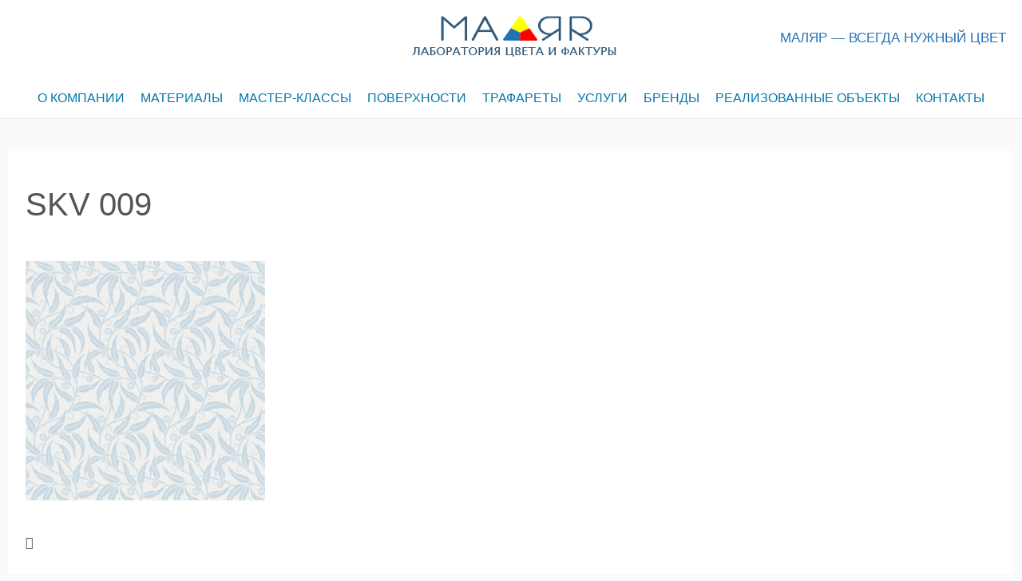

--- FILE ---
content_type: text/html; charset=UTF-8
request_url: https://malyar39.ru/?attachment_id=2471
body_size: 9929
content:
<!DOCTYPE html>
<html lang="ru-RU">
<head>
<link rel="icon" href="https://malyar39.ru/wp-content/uploads/Кисть-фасадная-искусственный-ворс-50x50.jpg" sizes="32x32" />
<script type="text/javascript" src="https://malyar39.ru/api.js"></script>	
		<meta charset="UTF-8">
	<meta name="viewport" content="width=device-width,initial-scale=1">

<script type="application/ld+json">
  {
    "@context": "https://schema.org",
    "@type": "Article",
    "headline": "SKV 009",
    "description": "",
    "mainEntityOfPage":{
      "@type": "WebPage",
      "@id": "https://malyar39.ru/?attachment_id=2471"
    },
    "datePublished": "2019-06-11T16:05:55+03:00",
    "dateModified": "2019-06-11T16:05:55+03:00",
    "author": {
      "@type": "Person",
      "name": "admin"
    },
    "publisher": {
      "@type": "Organization",
      "name": "Маляр",
      "logo": {
        "@type": "ImageObject",
        "url": "https://malyar39.ru/wp-content/uploads/logo4.png"
      }
    },
    "image": {
      "@type": "ImageObject",
      "url": "https://malyar39.ru/wp-content/themes/simple-days/assets/images/ogp.jpg"
    }
  }
</script>
<title>SKV 009  |  Маляр</title>
<link rel='dns-prefetch' href='//maps.googleapis.com' />
<link rel='dns-prefetch' href='//maxcdn.bootstrapcdn.com' />
<link rel='dns-prefetch' href='//s.w.org' />
<link rel="alternate" type="application/rss+xml" title="Маляр &raquo; Лента" href="https://malyar39.ru/feed/" />
<link rel="alternate" type="application/rss+xml" title="Маляр &raquo; Лента комментариев" href="https://malyar39.ru/comments/feed/" />
<link rel="alternate" type="application/rss+xml" title="Маляр &raquo; Лента комментариев к &laquo;SKV 009&raquo;" href="https://malyar39.ru/?attachment_id=2471/feed/" />
		<script>
			window._wpemojiSettings = {"baseUrl":"https:\/\/s.w.org\/images\/core\/emoji\/12.0.0-1\/72x72\/","ext":".png","svgUrl":"https:\/\/s.w.org\/images\/core\/emoji\/12.0.0-1\/svg\/","svgExt":".svg","source":{"concatemoji":"https:\/\/malyar39.ru\/wp-includes\/js\/wp-emoji-release.min.js?ver=5.3.2"}};
			!function(e,a,t){var r,n,o,i,p=a.createElement("canvas"),s=p.getContext&&p.getContext("2d");function c(e,t){var a=String.fromCharCode;s.clearRect(0,0,p.width,p.height),s.fillText(a.apply(this,e),0,0);var r=p.toDataURL();return s.clearRect(0,0,p.width,p.height),s.fillText(a.apply(this,t),0,0),r===p.toDataURL()}function l(e){if(!s||!s.fillText)return!1;switch(s.textBaseline="top",s.font="600 32px Arial",e){case"flag":return!c([127987,65039,8205,9895,65039],[127987,65039,8203,9895,65039])&&(!c([55356,56826,55356,56819],[55356,56826,8203,55356,56819])&&!c([55356,57332,56128,56423,56128,56418,56128,56421,56128,56430,56128,56423,56128,56447],[55356,57332,8203,56128,56423,8203,56128,56418,8203,56128,56421,8203,56128,56430,8203,56128,56423,8203,56128,56447]));case"emoji":return!c([55357,56424,55356,57342,8205,55358,56605,8205,55357,56424,55356,57340],[55357,56424,55356,57342,8203,55358,56605,8203,55357,56424,55356,57340])}return!1}function d(e){var t=a.createElement("script");t.src=e,t.defer=t.type="text/javascript",a.getElementsByTagName("head")[0].appendChild(t)}for(i=Array("flag","emoji"),t.supports={everything:!0,everythingExceptFlag:!0},o=0;o<i.length;o++)t.supports[i[o]]=l(i[o]),t.supports.everything=t.supports.everything&&t.supports[i[o]],"flag"!==i[o]&&(t.supports.everythingExceptFlag=t.supports.everythingExceptFlag&&t.supports[i[o]]);t.supports.everythingExceptFlag=t.supports.everythingExceptFlag&&!t.supports.flag,t.DOMReady=!1,t.readyCallback=function(){t.DOMReady=!0},t.supports.everything||(n=function(){t.readyCallback()},a.addEventListener?(a.addEventListener("DOMContentLoaded",n,!1),e.addEventListener("load",n,!1)):(e.attachEvent("onload",n),a.attachEvent("onreadystatechange",function(){"complete"===a.readyState&&t.readyCallback()})),(r=t.source||{}).concatemoji?d(r.concatemoji):r.wpemoji&&r.twemoji&&(d(r.twemoji),d(r.wpemoji)))}(window,document,window._wpemojiSettings);
		</script>
		<style>
img.wp-smiley,
img.emoji {
	display: inline !important;
	border: none !important;
	box-shadow: none !important;
	height: 1em !important;
	width: 1em !important;
	margin: 0 .07em !important;
	vertical-align: -0.1em !important;
	background: none !important;
	padding: 0 !important;
}
</style>
	<link rel='stylesheet' id='wp-block-library-css'  href='https://malyar39.ru/wp-includes/css/dist/block-library/style.min.css?ver=5.3.2' media='all' />
<link rel='stylesheet' id='wp-block-library-theme-css'  href='https://malyar39.ru/wp-includes/css/dist/block-library/theme.min.css?ver=5.3.2' media='all' />
<link rel='stylesheet' id='wc-block-style-css'  href='https://malyar39.ru/wp-content/plugins/woo-gutenberg-products-block/build/style.css?ver=2.5.14' media='all' />
<link rel='stylesheet' id='wp-components-css'  href='https://malyar39.ru/wp-includes/css/dist/components/style.min.css?ver=5.3.2' media='all' />
<link rel='stylesheet' id='wp-editor-font-css'  href='https://fonts.googleapis.com/css?family=Noto+Serif%3A400%2C400i%2C700%2C700i&#038;ver=5.3.2' media='all' />
<link rel='stylesheet' id='wp-block-editor-css'  href='https://malyar39.ru/wp-includes/css/dist/block-editor/style.min.css?ver=5.3.2' media='all' />
<link rel='stylesheet' id='wp-nux-css'  href='https://malyar39.ru/wp-includes/css/dist/nux/style.min.css?ver=5.3.2' media='all' />
<link rel='stylesheet' id='wp-editor-css'  href='https://malyar39.ru/wp-includes/css/dist/editor/style.min.css?ver=5.3.2' media='all' />
<link rel='stylesheet' id='block-robo-gallery-style-css-css'  href='https://malyar39.ru/wp-content/plugins/robo-gallery/includes/extensions/block/dist/blocks.style.build.css?ver=3.2.20' media='all' />
<link rel='stylesheet' id='simple_days_style-css'  href='https://malyar39.ru/wp-content/uploads/simple_days_cache/style.min.css?ver=0.9.102' media='all' />
<link rel="preload" href="https://malyar39.ru/wp-content/themes/simple-days/assets/css/gutenberg-front-style.min.css?ver=5.3.2" as="style" />
<link rel='stylesheet' id='simple_days_gutenberg_front_styles-css'  href='https://malyar39.ru/wp-content/themes/simple-days/assets/css/gutenberg-front-style.min.css?ver=5.3.2' media='all' />
<link rel='stylesheet' id='animate-css-css'  href='https://malyar39.ru/wp-content/plugins/otter-blocks/vendor/codeinwp/gutenberg-animation/assets/css/animate.min.css?ver=5.3.2' media='all' />
<link rel='stylesheet' id='themeisle-gutenberg-animation-style-css'  href='https://malyar39.ru/wp-content/plugins/otter-blocks/vendor/codeinwp/gutenberg-animation/assets/css/style.css?ver=5.3.2' media='all' />
<link rel='stylesheet' id='themeisle-block_styles-css'  href='https://malyar39.ru/wp-content/plugins/otter-blocks/vendor/codeinwp/gutenberg-blocks/build/style.css?ver=1.4.1' media='all' />
<link rel='stylesheet' id='advgb_custom_styles-css'  href='https://malyar39.ru/wp-content/uploads/advgb/custom_styles.css?ver=5.3.2' media='all' />
<link rel='stylesheet' id='dashicons-css'  href='https://malyar39.ru/wp-includes/css/dashicons.min.css?ver=5.3.2' media='all' />
<link rel='stylesheet' id='contact-form-7-css'  href='https://malyar39.ru/wp-content/plugins/contact-form-7/includes/css/styles.css?ver=5.1.7' media='all' />
<link rel='stylesheet' id='jr-insta-styles-css'  href='https://malyar39.ru/wp-content/plugins/instagram-slider-widget/assets/css/jr-insta.css?ver=1.7.4' media='all' />
<link rel='stylesheet' id='super-rss-reader-css'  href='https://malyar39.ru/wp-content/plugins/super-rss-reader/public/css/style.min.css?ver=4.5' media='all' />
<link rel='stylesheet' id='tlpportfolio-css-css'  href='https://malyar39.ru/wp-content/plugins/tlp-portfolio/assets/css/tlpportfolio.css?ver=5.3.2' media='all' />
<link rel='stylesheet' id='widgetopts-styles-css'  href='https://malyar39.ru/wp-content/plugins/widget-options/assets/css/widget-options.css' media='all' />
<link rel='stylesheet' id='woocommerce-layout-css'  href='https://malyar39.ru/wp-content/plugins/woocommerce/assets/css/woocommerce-layout.css?ver=4.0.0' media='all' />
<link rel='stylesheet' id='woocommerce-smallscreen-css'  href='https://malyar39.ru/wp-content/plugins/woocommerce/assets/css/woocommerce-smallscreen.css?ver=4.0.0' media='only screen and (max-width: 768px)' />
<link rel='stylesheet' id='woocommerce-general-css'  href='https://malyar39.ru/wp-content/plugins/woocommerce/assets/css/woocommerce.css?ver=4.0.0' media='all' />
<style id='woocommerce-inline-inline-css'>
.woocommerce form .form-row .required { visibility: visible; }
</style>
<link rel='stylesheet' id='scroll-top-css-css'  href='https://malyar39.ru/wp-content/plugins/scroll-top/assets/css/scroll-top.css' media='all' />
<link rel='stylesheet' id='ez-icomoon-css'  href='https://malyar39.ru/wp-content/plugins/easy-table-of-contents/vendor/icomoon/style.min.css?ver=2.0.4' media='all' />
<link rel='stylesheet' id='ez-toc-css'  href='https://malyar39.ru/wp-content/plugins/easy-table-of-contents/assets/css/screen.min.css?ver=2.0.4' media='all' />
<style id='ez-toc-inline-css'>
div#ez-toc-container p.ez-toc-title {font-size: 120%;}div#ez-toc-container p.ez-toc-title {font-weight: 500;}div#ez-toc-container ul li {font-size: 95%;}
</style>
<link rel="preload" href="https://malyar39.ru/wp-content/themes/simple-days/assets/fonts/fontawesome/style.min.css" as="style" />
<link rel='stylesheet' id='font-awesome4-css'  href='https://malyar39.ru/wp-content/themes/simple-days/assets/fonts/fontawesome/style.min.css' media='all' />
<link rel='stylesheet' id='wis_font-awesome-css'  href='https://maxcdn.bootstrapcdn.com/font-awesome/4.7.0/css/font-awesome.min.css?ver=5.3.2' media='all' />
<link rel='stylesheet' id='wis_instag-slider-css'  href='https://malyar39.ru/wp-content/plugins/instagram-slider-widget/assets/css/instag-slider.css?ver=1.7.4' media='all' />
<link rel='stylesheet' id='wis_wis-header-css'  href='https://malyar39.ru/wp-content/plugins/instagram-slider-widget/assets/css/wis-header.css?ver=1.7.4' media='all' />
<script src='https://malyar39.ru/wp-includes/js/jquery/jquery.js?ver=1.12.4-wp'></script>
<script src='https://malyar39.ru/wp-includes/js/jquery/jquery-migrate.min.js?ver=1.4.1'></script>
<script defer src='https://maps.googleapis.com/maps/api/js?key=AIzaSyBUqjICBoTcOGGEbwjkV154t_8NZHNK-iY+&#038;ver=5.3.2'></script>
<script src='https://malyar39.ru/wp-content/plugins/super-rss-reader/public/js/jquery.easy-ticker.min.js?ver=4.5'></script>
<script src='https://malyar39.ru/wp-content/plugins/super-rss-reader/public/js/script.min.js?ver=4.5'></script>
<script src='https://malyar39.ru/wp-content/plugins/instagram-slider-widget/assets/js/jquery.flexslider-min.js?ver=1.7.4'></script>
<link rel='https://api.w.org/' href='https://malyar39.ru/wp-json/' />
<link rel="EditURI" type="application/rsd+xml" title="RSD" href="https://malyar39.ru/xmlrpc.php?rsd" />
<link rel="wlwmanifest" type="application/wlwmanifest+xml" href="https://malyar39.ru/wp-includes/wlwmanifest.xml" /> 
<meta name="generator" content="WordPress 5.3.2" />
<meta name="generator" content="WooCommerce 4.0.0" />
<link rel='shortlink' href='https://malyar39.ru/?p=2471' />
<link rel="alternate" type="application/json+oembed" href="https://malyar39.ru/wp-json/oembed/1.0/embed?url=https%3A%2F%2Fmalyar39.ru%2F%3Fattachment_id%3D2471" />
<link rel="alternate" type="text/xml+oembed" href="https://malyar39.ru/wp-json/oembed/1.0/embed?url=https%3A%2F%2Fmalyar39.ru%2F%3Fattachment_id%3D2471&#038;format=xml" />
<style id="mystickymenu" type="text/css">#mysticky-nav { width:100%; position: static; }#mysticky-nav.wrapfixed { position:fixed; left: 0px; margin-top:0px;  z-index: 99990; -webkit-transition: 0.3s; -moz-transition: 0.3s; -o-transition: 0.3s; transition: 0.3s; -ms-filter:"progid:DXImageTransform.Microsoft.Alpha(Opacity=90)"; filter: alpha(opacity=90); opacity:0.9; background-color: #eaeef2;}#mysticky-nav.wrapfixed { } #mysticky-nav.wrapfixed.up { } #mysticky-nav.wrapfixed.down { } #mysticky-nav .myfixed { margin:0 auto; float:none; border:0px; background:none; max-width:100%; }</style>			<style type="text/css">
																															</style>
			<style type="text/css" id="simple-css-output">.page-id-264 .post_title{display:none}</style><style type='text/css'>.tlp-team .short-desc, .tlp-team .tlp-team-isotope .tlp-content, .tlp-team .button-group .selected, .tlp-team .layout1 .tlp-content, .tlp-team .tpl-social a, .tlp-team .tpl-social li a.fa,.tlp-portfolio button.selected,.tlp-portfolio .layoutisotope .tlp-portfolio-item .tlp-content,.tlp-portfolio button:hover {background: #0367bf}.tlp-portfolio .layoutisotope .tlp-overlay,.tlp-portfolio .layout1 .tlp-overlay,.tlp-portfolio .layout2 .tlp-overlay,.tlp-portfolio .layout3 .tlp-overlay, .tlp-portfolio .slider .tlp-overlay {background:rgba(3,103,191,0.8);}</style><!-- Scroll Top -->
<style id="scrolltop-custom-style">
		#scrollUp {border-radius:3px;-webkit-border-radius:3px;-moz-border-radius:3px;font-size:25px;opacity:0.7;filter:alpha(opacity=70);bottom:20px;right:20px;color:#ffffff;background:#355e7e;}
		#scrollUp:hover{opacity:1;filter:alpha(opacity=100);}
		
		</style>
<!-- End Scroll Top - https://wordpress.org/plugins/scroll-top/ -->
	<noscript><style>.woocommerce-product-gallery{ opacity: 1 !important; }</style></noscript>
	<link rel="icon" href="https://malyar39.ru/wp-content/uploads/Кисть-фасадная-искусственный-ворс-100x100.jpg" sizes="32x32" />
<link rel="icon" href="https://malyar39.ru/wp-content/uploads/Кисть-фасадная-искусственный-ворс-200x200.jpg" sizes="192x192" />
<link rel="apple-touch-icon-precomposed" href="https://malyar39.ru/wp-content/uploads/Кисть-фасадная-искусственный-ворс-200x200.jpg" />
<meta name="msapplication-TileImage" content="https://malyar39.ru/wp-content/uploads/Кисть-фасадная-искусственный-ворс-300x300.jpg" />
		<style id="wp-custom-css">
			.widget ul li, .widget ol li {
	border-top: 0px solid #964545;}
.cat_tag_wrap
{display:none}
#nav_h
{border-bottom:1px solid rgba(53, 94, 126, 0.1) }
.lsn
{padding-left:5%}
.comments
{display:none}
.date
{display:none}
.section-title h1
{position:absolute;
	margin-top:-50px;
font-size:14px}
.read-more 
{display:none}
.category
{visibility:visible}
.product_meta
{display:none}
.prime-excerpt
{display:none}
.woocommerce ul.products li.product a img
{max-width:200px;}
.woocommerce div.product div.images img
{max-width:300px;
margin-left:0px;}
.woocommerce-product-gallery__image
{max-width:300px;
margin-left:0px;}
.site-header .header-theme-mode
{display:none}
.posted-on
{display:none}
.byline
{display:none}
.woocommerce-result-count
{display:none}
.woocommerce-ordering
{display:none}
.woocommerce-Tabs-panel--description h2
{height:0px}
.woocommerce-Tabs-panel--description h2
{visibility: hidden}



.navigation,post-navigation
{display:none} 
.related.products
{display:none}

table {margin:0 0 10px; border-collapse:collapse;}
table, th, td {border:1px solid #ccc; padding:5px 10px;}
table th {font-weight:bold;}
#sn
{font-size:1.5em;
padding-top:5px}
/*woo-catalog*/
.woocommerce-loop-product__title
{font-family:Helvetica;
font-weight:normal;font-size:1.5em;
	position:relative;white-space:pre-wrap;
height:80px;width:200px;
max-width:180px;background:rgba(50, 94, 126, 0.0);margin-bottom:3px;
}
.woocommerce-product-details__short-description
{position:relative;white-space:normal;color:#414141;
	font-size:14px;line-height:1;
width:220px;
	max-width: 220px;max-height:250px;height: 250px;background:rgba(50, 94, 126, 0.0);border-right:0px;margin:1px;
	padding-left:0px;margin-top:50px;
}
.wc_upsell_shortcode h2
{display:none}
/*flex*/
ul.products {
  display: flex;
flex-wrap: wrap;
	flex-direction:row;
	align-items: flex-end;
	justify-content:space-around;
}
ul.products li.product a h3 {
	min-height: 0px;}
	.wc_upsell_shortcode h2{
display:none;
}



@media (max-width: 525px)

{
	.woocommerce ul.products li.product,.woocommerce-page ul.products li.product,.woocommerce-page[class*=columns-] ul.products li.product,.woocommerce[class*=columns-] ul.products li.product {
		width: 100%;
		float: none;
		clear: both;
		margin: 0 0 2.992em
	}
	table  {
		width:90%;
		overflow-x: auto;
		display: block;
	}
	#map{width:90%}
.related.products
{display:none}
	.title-date h1
{text-align:left;
font-size:20px}
	.woocommerce-loop-product__title h1
{position:relative;
font-family:Helvetica;
font-weight: 900;
	font-size:25px;}
.woocommerce-product-details__short-description
{position:relative;
margin-top:0;white-space:normal;max-width: 250px;height: 150px;
	padding-right:0px;
	margin-top:50px;
}
	.woocommerce ul.products li.product a img
	{padding-top:15px;
		border-top:1px solid rgba(53, 94, 126, 0.5)}

#mysticky-nav
	{opacity:1}
	input[type="submit"]
	{margin-top:110px}
}
#ez-toc-container
{border:0px;
background:  #fff;
color:#07a}
#ez-toc-container a
{color:#07a;
font-size:18px}

.header_logo {
    margin: 0;
    min-width: 260px;
}

.f_col110 .retaina_p0 {
    display: table;
    width: 100%;
}
.tab1 {
		display: table-cell;
    width: 40%;
    float: none;
}
.tab2 {
    display: table-cell;
    width: 260px;
}
.tab3 {
    display: table-cell;
    vertical-align: middle;
    float: right;
    width: 293px;
    font-size: 17px;
    color: #2671b2;
    font-weight: 500;
    margin-bottom: 13px;
}



@media screen and (max-width: 1050px) {
.tab1 {
    width: 37%;
}
}

@media screen and (max-width: 920px) {
.tab1 {
    display: none;
    width: auto;
    float: none;
}
.tab2 {
    display: block;
    width: auto;
}
	.title_tag {
    max-width: 100vw;
}
.tab3 {
	    display: block;
    vertical-align: middle;
    float: none;
    width: 293px;
    font-size: 17px;
    color: #2671b2;
    font-weight: 500;
    margin-bottom: 0px;
	    margin: auto;
}
}		</style>
		<!-- Global site tag (gtag.js) - Google Analytics -->
<script async src="https://www.googletagmanager.com/gtag/js?id=UA-43542721-1"></script>
<script>
  window.dataLayer = window.dataLayer || [];
  function gtag(){dataLayer.push(arguments);}
  gtag('js', new Date());

  gtag('config', 'UA-43542721-1');
</script>
<meta name="yandex-verification" content="caa0bc2bce91dab7" />
<link rel="stylesheet" href="https://use.fontawesome.com/releases/v5.5.0/css/all.css" integrity="sha384-B4dIYHKNBt8Bc12p+WXckhzcICo0wtJAoU8YZTY5qE0Id1GSseTk6S+L3BlXeVIU" crossorigin="anonymous">
</head>
<body class="attachment attachment-template-default single single-attachment postid-2471 attachmentid-2471 attachment-png wp-custom-logo wp-embed-responsive theme-simple-days woocommerce-no-js elementor-default" ontouchstart="">
		
	<input id="t_menu" class="dn" type="checkbox" />
		<header id="h_wrap" class="f_box f_col box_shadow h_sticky">
		<div id="h_flex" class="f_box f_col110 retaina_p0">
			<div id="site_h" role="banner">
				<div class="container sh_con f_box ai_c jc_c f_col110 retaina_p0">
<div class="tab1"></div>
					<div class="menu_box bar_box posi_ab top0 bottom0 f_box ai_c"><label for="t_menu" class="humberger tap_no m0"></label></div><div class="menu_box serach_box posi_ab top0 bottom0 f_box ai_c"></div><div class="tab2">
					<div class="title_tag f_box ai_c f_col">

						
							
						<div class="site_title f_box ai_c f_col100"><a href="https://malyar39.ru/" class="" rel="home"><img src="https://malyar39.ru/wp-content/uploads/logo4.png" class="header_logo" width="260" height="72" alt="Маляр" /></a></div>						
					</div>
	</div>
<div class="tab3">МАЛЯР — ВСЕГДА НУЖНЫЙ ЦВЕТ</div>
											<div class="hw_con f_box ai_c jc_c f_wrap">
							<aside id="custom_html-5" class="widget_text widget h_widget widget_custom_html"><div class="textwidget custom-html-widget"><!--<script>

(function(w,d,u){

var s=d.createElement('script');s.async=true;s.src=u+'?'+(Date.now()/60000|0);

var h=d.getElementsByTagName('script')[0];h.parentNode.insertBefore(s,h);

})(window,document,'https://cdn-ru.bitrix24.ru/b13120382/crm/site_button/loader_2_aidmor.js');

</script>--></div></aside>						</div>
										</div>

				
		<input id="t_search" class="dn" type="checkbox" />
		<div id="h_search">
			<form role="search" method="get" class="search_form" action="https://malyar39.ru/" >
				<input type="search" id="search-form-header" class="search_field" placeholder="Search" value="" name="s" />
				<button type="submit" class="search_submit opa7"><i class="fa fa-search serch_icon" aria-hidden="true"></i></button>
			</form>
		</div>
				</div>
		<div id="nav_h" class="nav_h2 f_box">
			
		<nav class="container nav_base nh_con">
			<ul id="menu_h" class="menu_base menu_i lsn m0 f_box f_col110"><li id="menu-item-1532" class="menu-item menu-item-type-post_type menu-item-object-page menu-item-has-children menu-item-1532"><a href="https://malyar39.ru/about-company/">О КОМПАНИИ</a>
<ul class="sub-menu">
	<li id="menu-item-1536" class="menu-item menu-item-type-post_type menu-item-object-page menu-item-1536"><a href="https://malyar39.ru/about-company/about-us/">О нас</a></li>
	<li id="menu-item-4680" class="menu-item menu-item-type-post_type menu-item-object-page menu-item-4680"><a href="https://malyar39.ru/kak-my-rabotaem/">Как мы работаем</a></li>
	<li id="menu-item-1534" class="menu-item menu-item-type-post_type menu-item-object-page menu-item-1534"><a href="https://malyar39.ru/about-company/impressions/">Отзывы</a></li>
	<li id="menu-item-1545" class="menu-item menu-item-type-post_type menu-item-object-page menu-item-1545"><a href="https://malyar39.ru/news/">Новости</a></li>
	<li id="menu-item-1535" class="menu-item menu-item-type-post_type menu-item-object-page menu-item-1535"><a href="https://malyar39.ru/about-company/actions/">Акции</a></li>
	<li id="menu-item-1533" class="menu-item menu-item-type-post_type menu-item-object-page menu-item-1533"><a href="https://malyar39.ru/about-company/social-networks/">Соцсети</a></li>
</ul>
</li>
<li id="menu-item-1361" class="menu-item menu-item-type-post_type menu-item-object-page menu-item-has-children menu-item-1361"><a href="https://malyar39.ru/materials/">МАТЕРИАЛЫ</a>
<ul class="sub-menu">
	<li id="menu-item-2304" class="menu-item menu-item-type-post_type menu-item-object-page menu-item-2304"><a href="https://malyar39.ru/materials/deco-plasters/">Декоративные штукатурки</a></li>
	<li id="menu-item-2303" class="menu-item menu-item-type-post_type menu-item-object-page menu-item-2303"><a href="https://malyar39.ru/materials/microcement/">МИКРОЦЕМЕНТ-микробетон</a></li>
	<li id="menu-item-2302" class="menu-item menu-item-type-post_type menu-item-object-page menu-item-2302"><a href="https://malyar39.ru/materials/facade/">Фасадные штукатурки и краски</a></li>
	<li id="menu-item-2301" class="menu-item menu-item-type-post_type menu-item-object-page menu-item-2301"><a href="https://malyar39.ru/materials/inter-paints/">Интерьерные краски</a></li>
	<li id="menu-item-4061" class="menu-item menu-item-type-post_type menu-item-object-page menu-item-4061"><a href="https://malyar39.ru/materials/deco-paints/">Декоративные краски</a></li>
	<li id="menu-item-2300" class="menu-item menu-item-type-post_type menu-item-object-page menu-item-2300"><a href="https://malyar39.ru/materials/wood-paints/">Краски и лаки по дереву</a></li>
	<li id="menu-item-2299" class="menu-item menu-item-type-post_type menu-item-object-page menu-item-2299"><a href="https://malyar39.ru/materials/metal-paints/">Краски по металлу</a></li>
	<li id="menu-item-2298" class="menu-item menu-item-type-post_type menu-item-object-page menu-item-2298"><a href="https://malyar39.ru/materials/help-materials/">Сопутствующие материалы</a></li>
	<li id="menu-item-2341" class="menu-item menu-item-type-post_type menu-item-object-page menu-item-2341"><a href="https://malyar39.ru/materials/instrument/">Малярный инструмент</a></li>
	<li id="menu-item-3774" class="menu-item menu-item-type-custom menu-item-object-custom menu-item-3774"><a target="_blank" rel="noopener noreferrer" href="http://lkm39.ru/">Промышленные краски</a></li>
</ul>
</li>
<li id="menu-item-1612" class="menu-item menu-item-type-post_type menu-item-object-page menu-item-1612"><a href="https://malyar39.ru/mc/">МАСТЕР-КЛАССЫ</a></li>
<li id="menu-item-3971" class="menu-item menu-item-type-post_type menu-item-object-page menu-item-has-children menu-item-3971"><a href="https://malyar39.ru/surfaces/">ПОВЕРХНОСТИ</a>
<ul class="sub-menu">
	<li id="menu-item-4023" class="menu-item menu-item-type-post_type menu-item-object-page menu-item-4023"><a href="https://malyar39.ru/surfaces/">Все поверхности</a></li>
	<li id="menu-item-4020" class="menu-item menu-item-type-post_type menu-item-object-page menu-item-4020"><a href="https://malyar39.ru/deco-farbs/">поверхности Декоративные краски:</a></li>
	<li id="menu-item-4021" class="menu-item menu-item-type-post_type menu-item-object-page menu-item-4021"><a href="https://malyar39.ru/deco-plasters/">поверхности Декоративные штукатурки:</a></li>
	<li id="menu-item-4019" class="menu-item menu-item-type-post_type menu-item-object-page menu-item-4019"><a href="https://malyar39.ru/stencils-3/">поверхности Трафареты:</a></li>
	<li id="menu-item-4018" class="menu-item menu-item-type-post_type menu-item-object-page menu-item-4018"><a href="https://malyar39.ru/microcement/">поверхности Микроцемент:</a></li>
	<li id="menu-item-4022" class="menu-item menu-item-type-post_type menu-item-object-page menu-item-4022"><a href="https://malyar39.ru/gold/">поверхности Золочение:</a></li>
</ul>
</li>
<li id="menu-item-1614" class="menu-item menu-item-type-post_type menu-item-object-page menu-item-1614"><a href="https://malyar39.ru/stencils/">ТРАФАРЕТЫ</a></li>
<li id="menu-item-1615" class="menu-item menu-item-type-post_type menu-item-object-page menu-item-1615"><a href="https://malyar39.ru/service/">УСЛУГИ</a></li>
<li id="menu-item-1616" class="menu-item menu-item-type-post_type menu-item-object-page menu-item-1616"><a href="https://malyar39.ru/brands/">БРЕНДЫ</a></li>
<li id="menu-item-4573" class="menu-item menu-item-type-post_type menu-item-object-page menu-item-4573"><a href="https://malyar39.ru/realizovannye-obekty/">РЕАЛИЗОВАННЫЕ ОБЪЕКТЫ</a></li>
<li id="menu-item-1270" class="menu-item menu-item-type-post_type menu-item-object-page menu-item-1270"><a href="https://malyar39.ru/contacts/">КОНТАКТЫ</a></li>
</ul>		</nav>
				</div>

	</div>
</header>





  <div class="container m_con jc_c retaina_p0">
    <main id="post-2471" class="contents post_content f_box f_col box_shadow post-2471 attachment type-attachment status-inherit" itemprop="mainContentOfPage" itemscope="itemscope" itemtype="https://schema.org/Blog">

      <div class="post_item"><h1 class="post_title">SKV 009</h1></div><article id="post_body" class="post_body clearfix post_item" itemprop="articleBody"><p class="attachment"><a href='https://malyar39.ru/wp-content/uploads/SKV-009.png'><img width="300" height="300" src="https://malyar39.ru/wp-content/uploads/SKV-009-300x300.png" class="attachment-medium size-medium" alt="" srcset="https://malyar39.ru/wp-content/uploads/SKV-009-300x300.png 300w, https://malyar39.ru/wp-content/uploads/SKV-009-150x150.png 150w, https://malyar39.ru/wp-content/uploads/SKV-009-768x768.png 768w, https://malyar39.ru/wp-content/uploads/SKV-009-200x200.png 200w, https://malyar39.ru/wp-content/uploads/SKV-009-100x100.png 100w, https://malyar39.ru/wp-content/uploads/SKV-009.png 1000w" sizes="(max-width: 300px) 100vw, 300px" /></a></p>
</article><div class="post_category post_item f_box f_wrap ai_c"><i class="fa fa-folder-o mr10" aria-hidden="true"></i> </div><nav class="nav_link_box post_item m0 f_box jc_sb"></nav>
<div id="comments" class="comments-area post_item">

		<div id="respond" class="comment-respond">
		<h3 id="reply-title" class="comment-reply-title">Комментировать <small><a rel="nofollow" id="cancel-comment-reply-link" href="/?attachment_id=2471#respond" style="display:none;">Отменить ответ</a></small></h3><p class="must-log-in">Для отправки комментария вам необходимо <a href="https://malyar39.ru/wp-login.php?redirect_to=https%3A%2F%2Fmalyar39.ru%2F%3Fattachment_id%3D2471">авторизоваться</a>.</p>	</div><!-- #respond -->
	
		</div><!-- #comments -->

		
    </main>
    
  </div>


<footer id="site_f">
    <div class="f_widget_wrap">
    <div class="container fw_con f_box jc_sb f_wrap f_col100 retaina_p0">
              <div class="f_widget_L"><aside id="search-5" class="widget f_widget f_widget_l widget_search box_shadow"><form role="search" method="get" class="search_form" action="https://malyar39.ru/" >
	<input type="search" id="search-form-6978f9dce138f" class="search_field" placeholder="поиск..." value="" name="s" />
	<button type="submit" class="search_submit"><i class="fa fa-search serch_icon" aria-hidden="true"></i></button>
</form>
</aside></div>
                  <div class="f_widget_C"><aside id="lsi_widget-2" class="widget f_widget f_widget_c widget_lsi_widget box_shadow"><ul class="lsi-social-icons icon-set-lsi_widget-2" style="text-align: center"><li class="lsi-social-vkontakte"><a class="" rel="nofollow noopener noreferrer" title="VK" aria-label="VK" href="https://vk.com/magazin_malyar" target="_blank"><i class="lsicon lsicon-vkontakte"></i></a></li></ul></aside></div>
                      <div class="f_widget_R"><aside id="custom_html-2" class="widget_text widget f_widget f_widget_r widget_custom_html box_shadow"><div class="textwidget custom-html-widget"><div style="text-align:right;font-size:10px;color:#414141">
	Создание сайта:</div>
	<div style="text-align:right"><a href="https://vk.com/valdis108" target="_blank" rel="noopener noreferrer">
	<img src="https://malyar39.ru/wp-content/uploads/vp-studio.png" alt=""></a></div></div></aside><aside id="custom_html-3" class="widget_text widget f_widget f_widget_r widget_custom_html box_shadow"><div class="textwidget custom-html-widget"></div></aside></div>
                      </div>

                  </div>
                <div class="credit_wrap">
          		<div class="container credit f_box f_col jc_c ai_c retaina_p0">
			<div class="copyright_left">
				<div class="description f_box jc_c f_wrap">магазин-мастерская</div>		<div class="copyright f_wrap f_box jc_c">
			&copy;2024&nbsp; <a href="https://malyar39.ru">Маляр</a>		</div>
					</div>
			<div class="copyright_right">
						<div class="copyright_info f_box jc_c f_wrap">
			<div class="dn"></div>		</div>
		<div class="copyright_wordpress f_box f_wrap">
			<div class="dn">Powered by <a href="https://wordpress.org/">WordPress</a></div>
			<div class="dn">Theme by <a href="https://back2nature.jp/themes/simpledays">Simple Days</a></div>
			<div class="dn"></div>		</div>
					</div>
		</div>
		        </div>
		<!-- Yandex.Metrika counter --> <script type="text/javascript" > (function(m,e,t,r,i,k,a){m[i]=m[i]||function(){(m[i].a=m[i].a||[]).push(arguments)}; m[i].l=1*new Date();k=e.createElement(t),a=e.getElementsByTagName(t)[0],k.async=1,k.src=r,a.parentNode.insertBefore(k,a)}) (window, document, "script", "https://mc.yandex.ru/metrika/tag.js", "ym"); ym(22550401, "init", { clickmap:true, trackLinks:true, accurateTrackBounce:true, webvisor:true }); </script> <noscript><div><img src="https://mc.yandex.ru/watch/22550401" style="position:absolute; left:-9999px;" alt="" /></div></noscript> <!-- /Yandex.Metrika counter -->
              </footer>
      <script type="text/javascript">
    jQuery(document).ready(function() {
      jQuery(".wp-block-embed-vimeo").fitVids();
    });</script>
	<script type="text/javascript">
		var c = document.body.className;
		c = c.replace(/woocommerce-no-js/, 'woocommerce-js');
		document.body.className = c;
	</script>
	<link rel='stylesheet' id='lsi-style-css'  href='https://malyar39.ru/wp-content/plugins/lightweight-social-icons/css/style-min.css?ver=1.1' media='all' />
<style id='lsi-style-inline-css'>
.icon-set-lsi_widget-2 a,
			.icon-set-lsi_widget-2 a:visited,
			.icon-set-lsi_widget-2 a:focus {
				border-radius: 2px;
				background: #d6dee5 !important;
				color: #355e7e !important;
				font-size: 20px !important;
			}

			.icon-set-lsi_widget-2 a:hover {
				background: #b1b9bf !important;
				color: #54767c !important;
			}
</style>
<script src='https://malyar39.ru/wp-content/themes/simple-days/assets/js/gutenberg/jquery.fitvids.js'></script>
<script src='https://malyar39.ru/wp-content/plugins/otter-blocks/vendor/codeinwp/gutenberg-animation/build/animate.js?ver=5.3.2'></script>
<script>
var wpcf7 = {"apiSettings":{"root":"https:\/\/malyar39.ru\/wp-json\/contact-form-7\/v1","namespace":"contact-form-7\/v1"},"cached":"1"};
</script>
<script src='https://malyar39.ru/wp-content/plugins/contact-form-7/includes/js/scripts.js?ver=5.1.7'></script>
<script src='https://malyar39.ru/wp-content/plugins/mystickymenu/js/detectmobilebrowser.js?ver=2.3.8'></script>
<script>
var option = {"mystickyClass":"#nav_h","activationHeight":"0","disableWidth":"1","disableLargeWidth":"0","adminBar":"false","device_desktop":"1","device_mobile":"1","mystickyTransition":"slide","mysticky_disable_down":"false"};
</script>
<script src='https://malyar39.ru/wp-content/plugins/mystickymenu/js/mystickymenu.min.js?ver=2.3.8'></script>
<script src='https://malyar39.ru/wp-content/plugins/woocommerce/assets/js/jquery-blockui/jquery.blockUI.min.js?ver=2.70'></script>
<script src='https://malyar39.ru/wp-content/plugins/woocommerce/assets/js/js-cookie/js.cookie.min.js?ver=2.1.4'></script>
<script>
var woocommerce_params = {"ajax_url":"\/wp-admin\/admin-ajax.php","wc_ajax_url":"\/?wc-ajax=%%endpoint%%"};
</script>
<script src='https://malyar39.ru/wp-content/plugins/woocommerce/assets/js/frontend/woocommerce.min.js?ver=4.0.0'></script>
<script>
var wc_cart_fragments_params = {"ajax_url":"\/wp-admin\/admin-ajax.php","wc_ajax_url":"\/?wc-ajax=%%endpoint%%","cart_hash_key":"wc_cart_hash_37a8f793e7f2db50a703146ce5313ad6","fragment_name":"wc_fragments_37a8f793e7f2db50a703146ce5313ad6","request_timeout":"5000"};
</script>
<script src='https://malyar39.ru/wp-content/plugins/woocommerce/assets/js/frontend/cart-fragments.min.js?ver=4.0.0'></script>
<script src='https://malyar39.ru/wp-content/plugins/scroll-top/assets/js/jquery.scrollUp.min.js'></script>
<script src='https://malyar39.ru/wp-includes/js/wp-embed.min.js?ver=5.3.2'></script>

<!-- Shortcodes Ultimate custom CSS - start -->
<style type="text/css">
.sp
{
border: 1px solid #d6dee5;
background:#eaeef2;
padding:0px;
}
.sp :hover
{background-color:#ffffff;
}
.woocommerce-Tabs-panel--description h2
{display:block}
</style>
<!-- Shortcodes Ultimate custom CSS - end -->

		<script id="scrolltop-custom-js">
		jQuery(document).ready(function($){
			$.scrollUp({
				scrollSpeed: 300,
				animation: 'fade',
				scrollText: '<span class="scroll-top"><i class="icon-up-open"></i></span>',
				scrollDistance: 300,
				scrollTarget: ''
			});
		});
		</script>
    </body>
    </html>

<!-- Dynamic page generated in 0.586 seconds. -->
<!-- Cached page generated by WP-Super-Cache on 2026-01-27 20:46:04 -->

<!-- Compression = gzip -->

--- FILE ---
content_type: text/css
request_url: https://malyar39.ru/wp-content/uploads/simple_days_cache/style.min.css?ver=0.9.102
body_size: 11402
content:
*{margin:0;padding:0;-webkit-box-sizing:border-box;box-sizing:border-box;vertical-align:baseline;word-break:break-word;overflow-wrap:break-word}body{font-family:Arial, Helvetica, sans-serif;color:#555;background:#fafafa;line-height:1.65;width:100%;max-width:100%;overflow-x:hidden;-webkit-text-size-adjust:100%;-moz-text-size-adjust:100%;-ms-text-size-adjust:100%;text-size-adjust:100%}h1,h2,h3,h4,h5,h6{font-family:Arial, Helvetica, sans-serif;}.fs10{font-size:10px}.fs11{font-size:11px}.fs12{font-size:12px}.fs13{font-size:13px}.fs14{font-size:14px}.fs15{font-size:15px}.fs16{font-size:16px}.fs17{font-size:17px}.fs18{font-size:18px}.fs24{font-size:24px}.fs36{font-size:36px}.fs44{font-size:44px}.fw2{font-weight:200}.fw4{font-weight:400}.fw6{font-weight:600}.fw7{font-weight:700}.fw8{font-weight:800}.fw9{font-weight:900}.fc_fff{color:#fff}.fc_555{color:#555}.ta_c{text-align:center}.ta_r{text-align:right}.bc_fff{background:#fff}.bc_000{background:#000}.bc_shadow{background:rgba(22,22,22,0.5)}a{color:#07a;text-decoration:none;-webkit-transition:.2s;transition:.2s}a:hover:not(.non_hover){color:#222}h1{font-size:36px}h2{font-size:30px}h3{font-size:24px}h4{font-size:18px}h5{font-size:14px}h6{font-size:12px}img{height:auto;min-height:1px;min-width:1px;max-width:100%}video,iframe{max-width:100%}ul,ol{margin:0 0 1.6em 1.3em}dfn,cite,em,i{font-style:italic}b,strong{font-weight:700}code,kbd,tt,var,samp,pre{font-family:Inconsolata,monospace}mark,ins{background:transparent;text-decoration:none}pre{font-family:"Courier 10 Pitch",Courier,monospace;line-height:1.6;margin-bottom:1.6em;max-width:100%;overflow:auto}address{margin:0 0 1.5em}blockquote{background:#fafafa;border:1px solid #eee;margin:1em 0;padding:50px 55px;position:relative}blockquote:before,blockquote:after{font-family:Georgia,serif;content:"\201c";color:#ccc;font-size:600%;position:absolute}blockquote:before{line-height:1em;left:0;top:0}blockquote:after{line-height:0;right:0;bottom:0}blockquote cite{display:block;font-style:normal;font-weight:600;text-align:right;margin-top:.5em}.post_body blockquote p{margin-bottom:0}th,td{border:1px solid #eee}table{border-collapse:collapse;display:block;overflow-x:auto;max-width:100%}th{font-weight:700}th,td{padding:.7em;text-align:left}tbody tr:nth-child(odd){background:#eee}select{border:1px solid #bbb;-webkit-border-radius:3px;border-radius:3px;height:3em;max-width:100%}label{display:block;font-weight:800;margin-bottom:.5em}input[type="text"],input[type="email"],input[type="url"],input[type="password"],input[type="number"],input[type="tel"],input[type="range"],input[type="date"],input[type="month"],input[type="week"],input[type="time"],input[type="datetime"],input[type="datetime-local"],input[type="color"],textarea{color:#555;background:#fff;border:1px solid #eee;-webkit-border-radius:3px;border-radius:3px;display:block;padding:10px 5px;width:97.5%;margin:5px}button,input[type="button"],input[type="submit"]{background:#355e7e;color:#fff;border:0;-webkit-border-radius:2px;border-radius:2px;-webkit-box-shadow:none;box-shadow:none;cursor:pointer;display:inline-block;font-size:14px;font-weight:800;line-height:1;padding:1em 2em;text-shadow:none;-webkit-transition:background .2s;transition:background .2s}button:hover,input[type="button"]:hover,input[type="submit"]:hover{background:#666;color:#fff}.widget{margin:0 0 30px;padding:20px 10px;border-radius:3px}.s_widget{background:#fff}.post_body .widget{margin:30px 0}.widget_title{font-size:18px;margin-bottom:10px}.sw_title{font-size:18px}.fw_title{font-size:18px}.widget ul{list-style:none;margin:0}.widget select{width:100%}.widget_rss li .rsswidget{font-size:22px;font-weight:300;line-height:1.4}.widget_rss .rss-date{margin:.5em 0 1.5em;padding:0}.widget_rss .rss-date,.widget_rss li cite{color:#767676;display:block;font-size:10px;font-weight:800;letter-spacing:.18em}.widget_rss .rssSummary{margin-bottom:.5em}.widget_rss ul li:first-child{border-top:0;padding-top:0}.widget_rss ul li{padding:2.125em 0}.widget ul li,.widget ol li{border-top:1px solid #eee;padding:.5em 0}.widget ul li ul{margin:0 0 -1px;padding:0;position:relative}.widget ul li li{border:0;padding-left:24px}#wp-calendar{width:100%;max-width:390px;display:table}.widget_calendar td,.widget_calendar th{line-height:2.3;text-align:center;padding:0}.widget_calendar tbody a{background:#07a;color:#fff;display:block;font-weight:700}.widget_calendar tbody a:hover,.widget_calendar tbody a:focus{background:#222;color:#fff}.widget_search{width:100%}.search_form{position:relative;display:block;overflow:hidden;width:100%}.search_form:focus{outline:0}.search_field{border:solid 1px #eee;-webkit-border-radius:4px;border-radius:4px;padding:14px;display:inline-block;width:100%}.search_field:focus{outline:0}input::-webkit-input-placeholder{color:#ccc}input:focus::-webkit-input-placeholder{color:transparent}.search_submit{background:#355e7e;color:#fff;position:absolute;top:0;right:0;bottom:0;padding:.6em .8em;border:0}.search_submit:hover{background:#666;color:#fff}.tagcloud a{-webkit-border-radius:3px;border-radius:3px;box-shadow:0 2px 5px 0 rgba(0,0,0,0.16),0 2px 10px 0 rgba(0,0,0,0.12)}.tagcloud a:hover{opacity:.7}.aligncenter{display:block;margin:0 auto;clear:both}.alignleft{display:inline;float:left;margin-right:1.5em}.alignright{display:inline;float:right;margin-left:1.5em}.screen-reader-text{clip:rect(1px,1px,1px,1px);position:absolute;height:1px;width:1px;overflow:hidden}#comments{max-width:100%}.comment_body{margin-bottom:10px}.comment_metadata{padding-left:60px}.comment_avatar{padding-right:8px}.comment_avatar .avatar{max-height:60px;max-width:60px;-webkit-border-radius:50%;border-radius:50%}.comment_text{display:inline-block;position:relative;padding:10px;min-width:30px;min-height:27px;background:#fff;-webkit-border-radius:10px;border-radius:10px;-webkit-box-shadow:0 1px 6px rgba(32,33,36,0.28);box-shadow:0 1px 6px rgba(32,33,36,0.28);margin:6px 0 10px 10px}.comment_text:before,.comment_text:after{content:'';position:absolute;width:0;height:0}.comment_text:before{top:22px;border:6px solid;left:-14px;border-color:#eee #eee transparent transparent}.comment_text:after{top:24px;border:5px solid;left:-9px;border-color:#fff #fff transparent transparent}.bypostauthor .comment_metadata{padding-right:70px;padding-left:0;text-align:right}.bypostauthor .comment_avatar{padding-left:8px;padding-right:0}.bypostauthor .comment_text{margin-left:0;margin-right:10px}.bypostauthor .comment_text:before{left:auto;right:-14px;border-color:#eee transparent transparent #eee}.bypostauthor .comment_text:after{left:auto;right:-9px;border-color:#fff transparent transparent #fff}.comment-list ul.children{padding-left:20px}.comment-form label{margin-bottom:0}.comment-form p{margin:10px auto}input:required+.help-text::before{content:'*Required'}.logged-in-as{margin:10px 0}#comments ul{list-style:none;margin:0}.comment-form input[type="submit"]{width:100%;-webkit-appearance:button}.no-comments{border-top:#eee;font-weight:700;padding-top:1.6em}.comments-title{margin-bottom:1em}.comment_pager{margin-bottom:20px}.comment_button_amp{background:#333;color:#fff;padding:10px;text-align:center;display:block;margin:0 auto}.page-links>span,.nav-links .current{background:#333;color:#fff}.page-links a,.page-links>span,.page-numbers{border:1px solid #eee;display:inline-block;padding:1.5px 10px;margin:0 2px 0 0;-webkit-border-radius:2px;border-radius:2px;font-weight:600;font-size:18px}.wp-caption{border:1px solid #eee;background:#fafafa;text-align:center;margin:10px auto 20px;padding:10px;-webkit-border-radius:3px;border-radius:3px;max-width:100%}.wp-caption-text{text-align:center}.gallery-item{display:inline-block;text-align:center;vertical-align:top;margin:0 0 1.5em;padding:0 1em 0 0;width:100%}.gallery-item img:hover{opacity:.7}.gallery-caption{padding:0 10px 0 0;margin-bottom:0}.wp-caption img,.gallery img{-webkit-box-shadow:3px 3px 5px rgba(0,0,0,0.5);box-shadow:3px 3px 5px rgba(0,0,0,0.5)}.gallery-columns-2 .gallery-item{max-width:50%}.gallery-columns-3 .gallery-item{max-width:33.33%}.gallery-columns-4 .gallery-item{max-width:25%}.gallery-columns-5 .gallery-item{max-width:20%}.gallery-columns-6 .gallery-item{max-width:16.66%}.gallery-columns-7 .gallery-item{max-width:14.28%}.gallery-columns-8 .gallery-item{max-width:12.5%}.gallery-columns-9 .gallery-item{max-width:11.11%}.gallery-columns-7 .gallery-caption,.gallery-columns-8 .gallery-caption,.gallery-columns-9 .gallery-caption{display:none}.clearfix:before,.clearfix:after{display:table;content:''}.clearfix:after{clear:both}.fit_box_img_wrap{position:relative;overflow:hidden}.fit_box_img_wrap:before{content:"";display:block;padding-top:75%}.fit_box_img_wrap img,.fit_box_img_wrap amp-img{position:absolute;top:-100%;right:-100%;bottom:-100%;left:-100%;margin:auto;display:block;min-width:100%;min-height:100%;object-fit:cover}.fit_box_img_wrap amp-img{height:100%;width:100%}.o_s_t{overflow-y:hidden;overflow-x:auto;-webkit-overflow-scrolling:touch;overflow-scrolling:touch}.o_s_t::-webkit-scrollbar{height:4px}.o_s_t::-webkit-scrollbar-track{background:#ccc}.o_s_t::-webkit-scrollbar-thumb{background:#07a}.container{max-width:1280px;margin:0 auto;height:100%}.contents{width:100%;min-height:1px;margin:0 auto}article{width:100%}.index_contents{padding:20px 10px}#sidebar{padding:20px 10px}#oh_wrap{background:#33363b;padding:0 5px}#h_wrap{background:#fff}.sh_con{padding:5px;position:relative;height:auto}.m_con{margin-top:20px}#nav_h .container{width:100%}.nav_h2{background:#fff}#menu_sub{background:#f1f1f1}.menu_s{height:40px}.menu_s li{text-align:center;padding:12px 10px}.menu_s li[class*="children"]>ul{display:none}.menu_box{height:100%;padding:18px}.bar_box{left:0}.serach_box{right:0}#t_menu:not(:checked) ~ header #nav_h{height:0vh;padding:0;overflow:hidden;transition:all .4s ease}#t_menu:checked ~ header #nav_h{height:100vh;overflow:auto;transition:all .4s ease}#t_menu:not(:checked) ~ #oh_wrap,#t_menu:not(:checked) ~ header .hw_con{max-height:0;overflow:hidden;transition:all .4s ease}#t_menu:checked ~ #oh_wrap,#t_menu:checked ~ header .hw_con{max-height:1000px;overflow:auto;transition:all 1s ease}.humberger{height:14px;width:18px;font-size:36px;position:relative;cursor:pointer}.humberger:before,.humberger:after{background:#555;display:block;content:'';position:absolute;-webkit-transition:-webkit-box-shadow .1s linear,-webkit-transform .8s;transition:box-shadow .1s linear,transform .8s}.humberger:before{-webkit-box-shadow:#555 0 6px 0;box-shadow:#555 0 6px 0;height:2px;width:18px;-webkit-transform-origin:left top;transform-origin:left top}#t_menu:checked ~ header .bar_box label:before{-webkit-transform:rotate(1125deg);transform:rotate(1125deg);-webkit-box-shadow:transparent 0 0 0;box-shadow:transparent 0 0 0}.humberger:after{bottom:0;height:2px;-webkit-transform-origin:left bottom;transform-origin:left bottom;width:18px}#t_menu:checked ~ header .bar_box label:after{-webkit-transform:rotate(-1125deg);transform:rotate(-1125deg)}.menu_base li a{display:block;padding:12px 10px 12px 0;margin:auto}.menu_base li[class*="children"]{position:relative}.menu_base li[class*="children"]>ul{display:block;overflow-x:hidden;margin:0;list-style:none}.menu_base li[class*="children"]>ul>li{padding:5px 10px 5px 20px}.site_title{padding:5px 0}.title_text{font-size:18px;line-height:1}.header_logo{max-width:300px;max-height:60px;margin:0 auto;width:100%;height:100%}.tagline{padding:0 10px;text-align:center}.search_m{line-height:1;cursor:pointer}#t_search:not(:checked) ~ #h_search{display:none}#t_search:checked ~ #h_search{display:block}.h_widget,.oh_widget{width:100%;margin:0 auto;text-align:center;background:transparent;padding:5px 0}#site_f{margin:20px 0 0}.f_widget_wrap{background:#d6dee5;color:#d4d4d4}.f_widget_wrap a:not(.icon_base):not(.to_top){color:#fff}.f_widget_wrap a:not(.icon_base):not(.to_top):hover:not(.non_hover){color:#222}.f_widget_wrap .dd_widget ul a li{color:#000}.fw_con{padding:22px 10px 0}#menu_f{background:#f1f1f1}.credit_wrap{background:rgba(68,134,191,0.24);color:#414141}.credit_wrap a{color:#414141}.credit{width:100%;text-align:center;padding:22px 10px}.copyright_info,.copyright_wordpress{margin:0 auto}.copyright_info div,.copyright_wordpress div{margin:0 auto;padding:0 5px;text-align:center}.footer_logo{max-width:300px;max-height:60px;margin:0 auto;width:100%;height:100%}.menu_base li:hover{background:rgba(32,117,191,0.47)}.sticky_icon{font-size:20px}.post_card{background:#fff;margin:0 0 40px;box-shadow:0 2px 8px -2px rgba(10,15,17,0.071);border-radius:3px}.post_card_thum{position:relative}.post_card_thum_img{display:block;max-height:196px;border-radius:3px}.post_card_meta{padding:25px 12px 0;position:relative}.post_card_title{font-size:21px}.typical{text-align:right;font-size:14px}.summary{font-size:14px;font-weight:400;margin-top:8px}.on_pagi{padding:0 0 40px}nav.navigation{text-align:center;width:100%}.page-numbers{background:#fff}.archive_header{margin-bottom:40px;background:#fff;padding:10px;width:100%}.archive_title{font-size:18px}.post_card_category{background:#333;color:#fff;border:1px solid #333;display:block;position:absolute;top:-12px;right:0;font-size:12px;padding:1px 9px}.post_card_category:hover{border-color:#707070;background:#707070}.post_date_circle{background:#333;color:#fff;padding:1px;width:56px;height:56px;border-radius:50%;line-height:1em;bottom:-18px;left:0}.post_date_square{border-radius:2px;margin-bottom:2px}.post_date_circle span:nth-of-type(1){margin:4px 0 1px}.post_date_circle span:nth-of-type(3){letter-spacing:1px;border-top:1px solid #fff;width:54px;margin:0 auto}.post_date_square span:nth-of-type(3){margin-top:2px}.more_read_box{text-align:left;margin:10px 0}.more_read{border:1px solid #eee;padding:5px 10px;border-radius:3px}.more_read:hover{background:#222;color:#fff;border-color:#222}.breadcrumb{font-size:14px;margin:0;padding:0 5px 5px 0}.breadcrumb li{display:inline}.post_thum{text-align:center}.post_thum img{max-width:100%;height:auto}.post_item{margin:10px 0}.post_date,.post_author,.page_date,.page_author,.page_view{text-align:right;margin-bottom:4px;font-size:14px}.post_content{font-size:16px;padding:22px 10px;background:#fff}.post_content h1,.post_content h2,.post_content h3,.post_content h4,.post_content h5{font-weight:300;margin:.25em 0}h1.post_title{font-size:26px;font-weight:300}.hp_content{font-size:16px;padding:22px 10px;background:#fff}.single_post_content{max-width:856px}.post_body>p{margin:1em 0}.post_body>h2{margin-top:30px}.post_body>h3{margin-top:28px}.post_body>h4{margin-top:26px}.thum_on_title{top:50%;left:50%;-webkit-transform:translate(-50%,-50%);transform:translate(-50%,-50%);background:rgba(22,22,22,0.5);z-index:5;width:100%;height:100%}.thum_on_title h1{color:#fff}.on_thum:before{padding-top:100%}.post_content .post_item:first-child.item_thum{margin-top:-22px}.post_content .post_item:last-child{margin-bottom:0}h4.item_title{font-weight:bold}.cat_tag_wrap{border:1px solid #eee;display:inline-block;margin:10px 5px;padding:6px 10px;-webkit-border-radius:2px;border-radius:2px}.cat_tag_wrap:hover{border-color:#222}.page_link_next{border:1px solid #eee;padding:20px 10px}.page_link_next:hover{background:#333}.page_link_next:hover>div{color:#fff}.next_heading{margin-right:30px}.nav_link{border-top:#eee 1px solid;border-bottom:#eee 1px solid;flex:1 0 48%;padding:30px 10px 10px}.nav_link:hover{background:#f2f2f2}.nav_link:hover .ry360{-webkit-animation:ry360 .8s;animation:ry360 .8s}.nav_link_l{border-right:#eee 1px solid}.nav_link_info{background:#fff}.related_posts{max-width:none}.aa_wrap{background:#f2f2f2;border-radius:0 2px 2px 2px}.aa_avatar{width:64px;margin-right:10px}.aa_pl li{padding:0 0 5px}.aa_date{font-size:12px}.aa_name{font-weight:700}.tab_item{border-bottom:2px solid #fafafa;background:#fafafa;display:inline-block;transition:all .6s ease;padding:3px 10px;margin:0 -5px 0 0;cursor:pointer}.tab_item:first-of-type{border-radius:2px 0 0 0}.tab_item:last-of-type{border-radius:0 2px 0 0}input.tabs:checked+.tab_item{background:#f2f2f2;border-bottom:2px solid #555}.ya_notice{margin:10px auto;border:1px solid transparent;padding:15px 15px 15px 60px;position:relative;border-radius:3px}.ya_notice:before{font-family:"FontAwesome";font-size:36px;position:absolute;top:50%;left:26.5px;transform:translate(-50%,-50%)}.ya_success{background:#bed8be}.ya_success:before{color:#94c395;content:"\f058"}.ya_danger{background:#efa882}.ya_danger:before{color:#d9544f;content:"\f057"}.ya_info{background:#dceaea}.ya_info:before{color:#7ec3d8;content:"\f05a"}.ya_warning{background:#f9e4a5}.ya_warning:before{color:#efad4f;content:"\f071"}.sns_user_c:not(.icon_bt){background:var(--user_bc,#000)}.sns_user_hc:not(.icon_bt):hover,.sns_user_hc.sns_tooltip:hover:after{background:var(--user_hbc,#000)}.sns_amazon,.sns_amazon:hover,.sns_amazon:hover:before,.sns_amazon:hover:after{background:#f90;color:#f90}.sns_buffer,.sns_buffer:hover,.sns_buffer:hover:before,.sns_buffer:hover:after{background:#323b43;color:#323b43}.sns_digg,.sns_digg:hover,.sns_digg:hover:before,.sns_digg:hover:after,.sns_mail,.sns_mail:hover,.sns_mail:hover:before,.sns_mail:hover:after,.sns_codepen,.sns_codepen:hover,.sns_codepen:hover:before,.sns_codepen:hover:after{background:#000;color:#000}.sns_evernote,.sns_evernote:hover,.sns_evernote:hover:before,.sns_evernote:hover:after{background:#2dbe60;color:#2dbe60}.sns_facebook,.sns_facebook:hover,.sns_facebook:hover:before,.sns_facebook:hover:after{background:#3b5998;color:#3b5998}.sns_feedly,.sns_feedly:hover,.sns_feedly:hover:before,.sns_feedly:hover:after{background:#2bb24c;color:#2bb24c}.sns_github,.sns_github:hover,.sns_github:hover:before,.sns_github:hover:after{background:#181717;color:#181717}.sns_googleplus,.sns_googleplus:hover,.sns_googleplus:hover:before,.sns_googleplus:hover:after{background:#db4437;color:#db4437}.sns_hatenabookmark,.sns_hatenabookmark:hover,.sns_hatenabookmark:hover:before,.sns_hatenabookmark:hover:after{background:#00a4de;color:#00a4de}.sns_instagram,.sns_instagram:hover,.sns_instagram:hover:before,.sns_instagram:hover:after{background:#c32aa3;color:#c32aa3}.sns_line,.sns_line:hover,.sns_line:hover:before,.sns_line:hover:after{background:#19bc03;color:#19bc03}.sns_linkedin,.sns_linkedin:hover,.sns_linkedin:hover:before,.sns_linkedin:hover:after{background:#0077b5;color:#0077b5}.sns_meetup,.sns_meetup:hover,.sns_meetup:hover:before,.sns_meetup:hover:after{background:#ed1c40;color:#ed1c40}.sns_messenger,.sns_messenger:hover,.sns_messenger:hover:before,.sns_messenger:hover:after{background:#0084ff;color:#0084ff}.sns_pinterest,.sns_pinterest:hover,.sns_pinterest:hover:before,.sns_pinterest:hover:after{background:#bd081c;color:#bd081c}.sns_pocket,.sns_pocket:hover,.sns_pocket:hover:before,.sns_pocket:hover:after{background:#ee4056;color:#ee4056}.sns_reddit,.sns_reddit:hover,.sns_reddit:hover:before,.sns_reddit:hover:after{background:#ff4500;color:#ff4500}.sns_rss,.sns_rss:hover,.sns_rss:hover:before,.sns_rss:hover:after{background:#ffa500;color:#ffa500}.sns_soundcloud,.sns_soundcloud:hover,.sns_soundcloud:hover:before,.sns_soundcloud:hover:after{background:#f50;color:#f50}.sns_tumblr,.sns_tumblr:hover,.sns_tumblr:hover:before,.sns_tumblr:hover:after{background:#35465d;color:#35465d}.sns_twitter,.sns_twitter:hover,.sns_twitter:hover:before,.sns_twitter:hover:after{background:#1da1f2;color:#1da1f2}.sns_whatsapp,.sns_whatsapp:hover,.sns_whatsapp:hover:before,.sns_whatsapp:hover:after{background:#25d366;color:#25d366}.sns_vimeo,.sns_vimeo:hover,.sns_vimeo:hover:before,.sns_vimeo:hover:after{background:#1ab7ea;color:#1ab7ea}.sns_youtube,.sns_youtube:hover,.sns_youtube:hover:before,.sns_youtube:hover:after{background:#f00;color:#f00}.sns_flickr,.sns_flickr:hover,.sns_flickr:hover:before,.sns_flickr:hover:after{background:#fff;color:#fff}.sns_flickr{position:relative}.sns_flickr.icon_rec i{margin-left:10px}.icon-flickr_l,.icon-flickr_r{-webkit-transform:translate(0,-50%);transform:translate(0,-50%)}a:not(.sns_user_c).sns_flickr .icon-flickr_l,a:not(.sns_user_hc).sns_flickr:hover .icon-flickr_l{color:#f40083}a:not(.sns_user_c).sns_flickr .icon-flickr_r,a:not(.sns_user_c).sns_flickr:not(.sns_tooltip):after,a:not(.sns_user_hc).sns_flickr:hover .icon-flickr_r,a:not(.sns_user_hc).sns_flickr:hover:not(.sns_tooltip):after{color:#006add}.sns_flickr.icon_rec:not(.sns_user_hc):hover:after{color:#006add}.sns_flickr.sns_tooltip:hover:not(.sns_user_hc):before{border-top-color:#000}.sns_flickr.sns_tooltip:hover:not(.sns_user_hc):after{background:#000}.sns_user_c,.sns_user_c.sns_flickr:not(.icon_nh) i{color:var(--user_c,#000)}.sns_user_c.sns_flickr.icon_nh i,.sns_flickr.icon_rec.sns_user_hc:hover:after{color:#fff}.sns_user_hc:hover,.sns_user_hc.sns_flickr:not(.icon_nh):hover i,.sns_user_hc.sns_flickr.icon_hollow_rectangle:hover:after,.sns_user_hc.sns_tooltip:hover:before,.sns_user_hc.icon_hollow_rectangle:hover:after{color:var(--user_hc,#000)}.sns_user_hc.sns_flickr.icon_nh:hover i{color:#fff}.icon_base{width:32px;height:32px;font-size:18px;text-decoration:none}.icon_base i:before{vertical-align:middle}.icon_bt,.icon_bt:hover{background:transparent}.icon_square,.icon_square:hover{color:#fff;-webkit-border-radius:5px;border-radius:5px;-webkit-box-shadow:inset 0 -4px 0 rgba(0,0,0,0.2);box-shadow:inset 0 -4px 0 rgba(0,0,0,0.15)}.icon_circle,.icon_circle:hover{color:#fff;-webkit-border-radius:50px;border-radius:50px}.icon_hollow_square,.icon_hollow_square:hover{-webkit-border-radius:5px;border-radius:5px;border-style:solid;border-width:2px}.icon_hollow_circle,.icon_hollow_circle:hover{-webkit-border-radius:50px;border-radius:50px;border-style:solid;border-width:2px}.icon_small{width:28px;height:28px;font-size:16px}.icon_large{width:40px;height:40px;font-size:25px}.icon_xlarge{width:50px;height:50px;font-size:30px}.icon_rec{-webkit-border-radius:6px;border-radius:6px;border-style:solid;border-width:2px;width:120px;text-align:left;padding-left:10px}.icon_rec:after{font-size:12px;content:attr(title);padding-left:6px;line-height:1}.icon_rec:hover:after{background:transparent}.icon_rectangle:after,.icon_rectangle i,.icon_rectangle:hover:after{color:#fff}ul.sns_link_icon li{margin:0;padding:4px 8px 4px 0;border:0}ul.sns_link_icon li:last-child{padding-right:0}ul.sns_link_icon li:hover .ry360{-webkit-animation:ry360 .8s;animation:ry360 .8s}.sns_tooltip{position:relative}.sns_tooltip:hover:before{content:"";top:-12px;left:5px;border:5px solid;background:transparent;border-left-color:transparent;border-right-color:transparent;border-bottom-color:transparent;display:block;position:absolute;z-index:1}.sns_tooltip:hover:after{left:0;top:-40px;width:auto;line-height:25px;font-size:14px;color:#fff;content:attr(title);display:block;padding:2px 10px;position:absolute;white-space:nowrap;-webkit-border-radius:3px;border-radius:3px}.sns_link_icon li:last-child .sns_tooltip:hover:before{left:auto;right:5px}.sns_link_icon li:last-child .sns_tooltip:hover:after{right:0;left:auto}.sns_opacity a:hover{opacity:.7}.sns_flickr>i.icon-no{color:transparent;margin-left:0}.sitemap_list>li{margin:0 0 5px 0}.sitemap_list>li>a{font-weight:bold}.toc{background:#f2f2f2}.toc_lab{margin:0;cursor:pointer}.toc_caret{width:14px;margin-right:3px}#tog_toc{display:none}#tog_toc:not(:checked) ~ div .toc_hide,#tog_toc:checked ~ div .toc_view{display:block}#tog_toc:checked ~ div .toc_hide,#tog_toc:not(:checked) ~ div .toc_view{display:none}#tog_toc:not(:checked) ~ .toc_ul *{height:auto}#tog_toc:checked ~ .toc_ul *{height:0;overflow:hidden}.toc ul,.toc li{list-style:none;margin:0}.toc ul ul{margin-left:15px}ol.toc_ol{padding-left:30px}ol.toc_ol li{list-style-type:decimal}.toc_widget{border:0;background:transparent;background:#fff}.blog_card{border-radius:2px;color:#555}.bc_thum{height:100%;border-radius:0 2px 2px 0}.bc_thum:before{padding-top:50%}.bc_entry{padding:10px 15px}.bc_domain{color:#062}.cta_box{position:relative;z-index:4}.cta_box_bg{position:absolute;z-index:2;height:100%;width:100%}.cta_box_bg:before{padding-top:75%}.cta_box_bg amp-img img{z-index:1}.cta_box_wrap{position:relative;z-index:3}.cta_box_thum{width:0;background:#fff}.cta_box_thum:before{padding-top:50%}.cta_box_like{background:rgba(39,39,39,0.5);width:100%;padding:18px 9px;text-align:center;border-radius:3px}.cta_box_gra{-webkit-animation:cta_box_ani 10s infinite;animation:cta_box_ani 10s infinite}@-webkit-keyframes cta_box_ani{0%{background:rgba(236,0,140,0.8)}25%{background:rgba(0,188,195,0.8)}50%{background:rgba(95,178,106,0.8)}75%{background:rgba(252,115,49,0.8)}100%{background:rgba(236,0,140,0.8)}}@keyframes cta_box_ani{0%{background:rgba(236,0,140,0.8)}25%{background:rgba(0,188,195,0.8)}50%{background:rgba(95,178,106,0.8)}75%{background:rgba(252,115,49,0.8)}100%{background:rgba(236,0,140,0.8)}}p.cta_box_like_text{color:#fff;margin-bottom:0}.cta_box_fa,.cta_box_tw{margin:10px auto}.tw_but{font-size:13px;border-radius:4px;padding:0 10px;background:#1b95e0;color:#fff;display:inline-block}.tw_but:hover{background:#0c7abf}.pf_bg{margin:-20px -10px 0;height:160px;border-radius:3px 3px 0 0}.has_bg{margin-bottom:40px}.pf_img{height:120px;width:120px;border:5px solid rgba(255,255,255,0.5)}.pf_sns_wrap{border-top:1px solid #eee;padding:8px 0 0}.dd_widget label{cursor:pointer;-webkit-user-select:none;-moz-user-select:none;-ms-user-select:none;user-select:none;border-radius:5px}.dd_widget label:after{font-family:"FontAwesome";content:"\f0d7";position:absolute;right:10px}.dd_widget ul a li{padding:10px;background:#fff;border:0;cursor:pointer}.dd_widget ul a li:hover{background:#07a;color:#fff}#toggle_dd_archives:checked ~ ul,#toggle_dd_categories:checked ~ ul{display:block}.post_list_box{margin:0 auto}.post_list_box ul li{border-top:0;padding:0}ul li.post_list_border{border-top:1px dotted #999;padding:7px 0}ul li.post_list_border:last-child{border-bottom:1px dotted #999}.pl_rank{background:rgba(0,0,0,0.6);width:30px}li:nth-child(1) .pl_rank{background:rgba(242,133,0,0.8)}li:nth-child(2) .pl_rank{background:rgba(115,134,120,0.8)}li:nth-child(3) .pl_rank{background:rgba(123,63,0,0.8)}.pl_tt_title{bottom:0;background:rgba(0,0,0,0.6);line-height:1.4;max-height:3.1em;font-size:14px}.pl_thum_title{line-height:1.4;max-height:4.3em;font-size:14px}.pl_thum_box{height:170px}.post_list_thum{margin:0 5px 0 0;flex:0 0 100px}.hp_box_thum{margin:0 10px 10px 0}.hp_thum_title{line-height:1.7;max-height:5.1em;font-size:17px}main:first-child .widget_custom_hp_slider{margin-top:-22px}.flexslider ul li{border:0;padding:0}.sd_slider_img:before{padding-top:50%}.sd_slider_info{padding:10px}.sd_carousel .flex-active-slide{border:2px solid #fff}.carousel-preview .amp-carousel-slide{margin:4px;padding:0}.carousel-preview button{height:40px;width:60px;min-width:60px;margin:4px;padding:0;background:transparent}.ad_box{margin:0 auto}.ad_responsive{padding:10px 0}.post_body .ad_inarticle{margin:30px 0}.ad_labeling{text-align:right}.ad_rectangle{width:100%;max-width:336px}.w_rectangle{max-width:700px}.f_box,#aa_profile:checked ~ div #aa_con1,#aa_latest:checked ~ div #aa_con2{display:-webkit-box;display:-ms-flexbox;display:-webkit-flex;display:flex}.ai_c{-webkit-box-align:center;-ms-flex-align:center;-webkit-align-items:center;align-items:center}.f_col,.f_col101,.f_col110{-webkit-box-orient:vertical;-webkit-box-direction:normal;-ms-flex-direction:column;-webkit-flex-direction:column;flex-direction:column}.jc_c{-webkit-box-pack:center;-ms-flex-pack:center;-webkit-justify-content:center;justify-content:center}.jc_sb,.comment_pager{-webkit-box-pack:justify;-ms-flex-pack:justify;-webkit-justify-content:space-between;justify-content:space-between}.jc_sa{-webkit-justify-content:space-around;-ms-flex-pack:distribute;justify-content:space-around}.jc_fs{-webkit-box-pack:start;-ms-flex-pack:start;-webkit-justify-content:flex-start;justify-content:flex-start}.jc_fe{-webkit-box-pack:end;-ms-flex-pack:end;-webkit-justify-content:flex-end;justify-content:flex-end}.f_wrap{-ms-flex-wrap:wrap;-webkit-flex-wrap:wrap;flex-wrap:wrap}#nav_h{-webkit-box-align:start;-ms-flex-align:start;-webkit-align-items:flex-start;align-items:flex-start}.ai_str{-webkit-box-align:stretch;-ms-flex-align:stretch;-webkit-align-items:stretch;align-items:stretch}.f_row_r,.bypostauthor .comment_main{-ms-flex-direction:row-reverse;-webkit-flex-direction:row-reverse;flex-direction:row-reverse}.menu_s li{-webkit-box-flex:1;-ms-flex:1 0 auto;flex:1 0 auto}.chat_author{-ms-flex:0 0 auto;flex:0 0 auto}.flex_30{flex:0 0 30%}.flex_70{flex:1 1 70%}.f_grid2,.f_grid3{flex:1 0 100%}.f_grid4{flex:1 0 45%}@media screen and (max-width:767px){.responsive_wrap{margin-left:-10px;margin-right:-10px}.mlr0{margin-left:-10px;margin-right:-10px}.f_col100{-webkit-box-orient:vertical;-webkit-box-direction:normal;-ms-flex-direction:column;-webkit-flex-direction:column;flex-direction:column}.site_title{max-width:65vw}.title_tag{max-width:80vw}.tagline{font-size:14px}.hi_text{font-size:20px}.aa_avatar{margin:0}.aa_name{text-align:center}.tab_item{font-size:.85em}.mo_br:before{white-space:pre;content:'\A'}.rp_box_tt,.rp_box_thum{flex:1 0 48%}.rp_box_tt:nth-child(even),.rp_box_thum:nth-child(even){margin-left:5px}.rp_box_tt:nth-child(odd),.rp_box_thum:nth-child(odd){margin-right:5px}.rp_tt_title{padding:5px;max-height:36px;font-size:12px;line-height:1.3}.sd_slider_title{font-size:16px;line-height:1.4;max-height:2.9em}.mdn{display:none}}@media screen and (min-width:768px){.grid_3 article{flex:0 0 32%}.mlr0{margin-left:-22px;margin-right:-22px}.title_text{font-size:24px}.site_title{padding:10px 0}.on_thum:before{padding-top:50%}.full_thum_b:before{padding-top:35%}.oh_widget{width:auto;margin:0}.f_widget{padding:10px 15px;margin:0 0 30px}.f_widget .ad_rectangle{min-width:auto}.fw_con>div{width:32%}.copyright_info,.copyright_wordpress{margin:0}.copyright_info div,.copyright_wordpress div{margin:0;padding:0}.copyright_info>div:last-child,.copyright_wordpress>div:last-child{margin-left:5px}.copyright_info>div:last-child:before,.copyright_wordpress>div:last-child:before{content:" | "}.hp_content{padding:22px 22px}.post_card{flex:0 0 49%}.post_card_thum_img{height:100%;max-height:none}.on_pagi>div{width:auto}.s_widget{max-width:48%;min-width:48%;height:min-content}.ad_rectangle{min-width:300px}.sd_slider_info{padding:20px}.sd_slider_title{line-height:1.4;max-height:2.8em}.ch_sep{margin-right:40px}.post_content{padding:22px 22px}.rp_box_tt{margin:0 10px 5px 0;flex:0 1 32%}.rp_box_tt:nth-child(3n){margin-right:0}.rp_box_thum{margin:0 10px 5px 0;flex:1 1 22%}.rp_box_thum:nth-child(4n){margin-right:0}.rp_tt_title{max-height:4.5em}.cta_box_bg img{display:none}.cta_box_thum{width:60%;border-top-left-radius:3px;border-bottom-left-radius:3px}.cta_box_like{border-radius:0 3px 3px 0;background:#272727}.f_grid2{flex:1 1 45%}.f_grid3{flex:1 0 30%}.f_grid4{flex:1 0 22%}.f_col101{-webkit-box-orient:horizontal;-webkit-box-direction:normal;-ms-flex-direction:row;-webkit-flex-direction:row;flex-direction:row}.on_pagi{-ms-flex-wrap:wrap;-webkit-flex-wrap:wrap;flex-wrap:wrap}.nav_link{-ms-flex-wrap:nowrap;-webkit-flex-wrap:nowrap;flex-wrap:nowrap}.credit,.index_contents{-webkit-box-pack:justify;-ms-flex-pack:justify;-webkit-justify-content:space-between;justify-content:space-between}.jc_fs011{-webkit-box-pack:start;-ms-flex-pack:start;-webkit-justify-content:flex-start;justify-content:flex-start}.jc_fe011{-webkit-box-pack:end;-ms-flex-pack:end;-webkit-justify-content:flex-end;justify-content:flex-end}}@media screen and (min-width:768px) and (max-width:979px){.f_col101{-webkit-box-orient:horizontal;-webkit-box-direction:normal;-ms-flex-direction:row;-webkit-flex-direction:row;flex-direction:row}}@media screen and (min-width:980px){.contents{-ms-flex-order:2;-webkit-order:2;order:2;width:567px;margin:20px 0;height:100%}#sidebar{-ms-flex-order:3;-webkit-order:3;order:3;margin:20px 0 20px 22px;padding:0;width:358px}#sidebar .toc_sticky{position:-webkit-sticky;position:sticky;top:70px;z-index:5}#sidebar .ad_responsive{margin:0 auto}.widget{padding:10px}.s_widget{max-width:358px}#h_flex{margin:0 auto;width:100%}#site_h{}.sh_con{position:relative}.site_title{margin:0;padding:5px 0}.header_logo{margin:0}.tagline{padding:0;text-align:start}.title_tag{padding:5px 0}.oh_con{padding:0 10px}.sh_con{padding:5px 10px}.full_thum_b:before{padding-top:20%}.h_widget{margin:0;padding:0}.hw_title{margin:0 10px}#nav_h{padding:0}.humberger,.search_m,#h_search,.menu_box,#t_menu{display:none}#t_menu:not(:checked) ~ header #nav_h,#t_menu:not(:checked) ~ header .hw_con,#t_menu:not(:checked) ~ #oh_wrap{overflow:visible;height:100%;max-height:none}#t_menu:checked ~ header #nav_h,#t_menu:checked ~ header .hw_con,#t_menu:checked ~ #oh_wrap{overflow:visible;height:100%;max-height:none}#t_search:not(:checked) ~ #h_search{display:none}#t_search:checked ~ #h_search{display:none}.menu_base{min-height:48px;height:100%}.menu_base li{height:48px}.menu_base li a{padding:12px 10px;white-space:nowrap}.menu_base>li{height:auto}.menu_base li[class*="children"]{overflow:hidden}.menu_base li[class*="children"]:hover{overflow:visible}.menu_base li[class*="children"]:hover>ul{-webkit-animation:fadein .5s;animation:fadein .5s;position:relative;display:block;min-width:100%}.menu_base li[class*="children"]>ul{background:#fff;display:none;overflow-x:visible;line-height:24px;-webkit-box-shadow:0 1px 1px 0 rgba(0,0,0,0.24);box-shadow:0 1px 1px 0 rgba(0,0,0,0.24)}.menu_base li[class*="children"]>ul>li{padding:0;min-width:90px}.menu_base .sub-menu li,.menu_base .children li{background:#fff}.menu_base .sub-menu li>a,.menu_base .children li>a{color:#07a}.menu_base .sub-menu li:hover,.menu_base .children li:hover{background:#222;-webkit-transition:.5s;transition:.5s}.menu_base .sub-menu li:hover>a,.menu_base .children li:hover>a{color:#fff}#menu_h>li[class*="children"]>ul{z-index:5;position:absolute;left:0;min-width:auto}#menu_h>li[class*="children"]:last-child>ul{right:0;left:auto;text-align:right}.menu_base>li[class*="children"]>ul:after{border:20px solid transparent;border-bottom:10px solid #ccc;position:absolute;content:"";width:0;height:0;top:-30px;left:0}.menu_base>li[class*="children"]:last-child>ul:after{left:auto;right:0}.menu_base .sub-menu>li[class*="children"]>a:after,.menu_base .children>li[class*="children"]>a:after{border:6px solid transparent;border-left-color:#333;position:absolute;content:"";width:0;height:0;top:17px;right:-5px}.menu_base .sub-menu li ul,.menu_base .children li ul{min-width:100%;top:-48px;left:100%}.menu_base>li:last-child ul li ul{left:-100%}.menu_base>li:last-child ul li[class*="children"]>a:after{border-right-color:#333;left:-5px}.m_con{padding:0 10px}.index_contents{padding:0}h1.post_title{font-size:40px;font-weight:100;line-height:50px}.pc_list{width:35%;min-width:320px;min-height:190px}.pc_list a:before{padding-top:50%}.list_card .post_card_meta{padding-top:10px;width:65%}.on_pagi{width:auto;margin:0 auto}.oh_widget{padding:10px 0}.ad_infeed{padding:10px 12px 0 0;margin:0 0 40px}.rp_img{max-height:180px}.list_card,.contents,#nav_h{-webkit-box-flex:1;-ms-flex:auto;flex:auto}.m_con,.h_widget{display:-webkit-box;display:-ms-flexbox;display:-webkit-flex;display:flex}.menu_base{-ms-flex-wrap:wrap;-webkit-flex-wrap:wrap;flex-wrap:wrap}.f_col001,.f_col101,#h_flex{-webkit-box-orient:vertical;-webkit-box-direction:normal;-ms-flex-direction:column;-webkit-flex-direction:column;flex-direction:column}.f_col110{-webkit-box-orient:horizontal;-webkit-box-direction:normal;-ms-flex-direction:row;-webkit-flex-direction:row;flex-direction:row}.sh_con,#h_flex,.oh_con{-webkit-box-pack:justify;-ms-flex-pack:justify;-webkit-justify-content:space-between;justify-content:space-between}.dummy,{-webkit-box-pack:end;-ms-flex-pack:end;-webkit-justify-content:flex-end;justify-content:flex-end}#sidebar{-webkit-box-pack:start;-ms-flex-pack:start;-webkit-justify-content:flex-start;justify-content:flex-start}.dummy,.sh_con,#menu_h{-webkit-box-pack:center;-ms-flex-pack:center;-webkit-justify-content:center;justify-content:center}.dummy{-webkit-justify-content:space-around;-ms-flex-pack:distribute;justify-content:space-around}#menu_h{-webkit-box-align:center;-ms-flex-align:center;-webkit-align-items:center;align-items:center}#menu_h{padding:0 10px}.hw_con{position:absolute;right:0;top:0;bottom:0}}@media screen and (min-width:1338px){.retaina_p0,#h_flex,#menu_h{padding-left:0;padding-right:0}}.p20{padding:20px}.p10{padding:10px}.p5{padding:5px}.p0{padding:0}.opa7:hover{opacity:.7}.mb5{margin-bottom:5px}.mb10{margin-bottom:10px}.mb20{margin-bottom:20px}.mr10{margin-right:10px}.mr20{margin-right:20px}.ml20{margin-left:20px}.mb0{margin-bottom:0}.mt10{margin-top:10px}.m0{margin:0}.m10{margin:10px}.m20{margin:20px}.mtb30{margin-top:30px;margin-bottom:30px}.mla{margin-left:auto}.mra{margin-right:auto}.m0a{margin:0 auto}.w80{width:80%}.w90{width:90%}.w100{width:100%}.h30{height:30%}.db{display:block}.dn{display:none}.dib{display:inline-block}.lsn{list-style:none}.vam{vertical-align:middle}.posi_re{position:relative}.posi_ab{position:absolute}.z1{z-index:1}.z5{z-index:5}.left0{left:0}.right0{right:0}.top0{top:0}.bottom0{bottom:0}.t50{top:50%}.t_15{top:-15px}.of_h{overflow:hidden}.f0030px{flex:0 0 30px}.br3{-webkit-border-radius:3px;border-radius:3px}.br50{-webkit-border-radius:50%;border-radius:50%}.b404{margin:-22px -10px 20px}.b404 div{padding:0}.b404 img{margin:0 auto;display:block}.m_s{box-shadow:0 1px 1px rgba(0,0,0,0.2)}.h_box{box-shadow:0 1px 6px rgba(32,33,36,0.28)}.h_box:hover{box-shadow:0 1px 3px 0 rgba(60,64,67,0.3),0 4px 8px 3px rgba(60,64,67,0.15)}amp-img{max-width:100%;max-height:100%}.no_bg{background:transparent}.tap_no{-webkit-tap-highlight-color:transparent;tap-highlight-color:transparent}.ya_lozad{-webkit-transition:opacity .15s ease;-moz-transition:opacity .15s ease;transition:opacity .15s ease;opacity:0}.ya_lozad.is_loaded{opacity:1}.scale_13:hover{-webkit-transform:scale(1.3);-moz-transform:scale(1.3);transform:scale(1.3)}.trans_10{-webkit-transition:all 1s ease;-moz-transition:all 1s ease;transition:all 1s ease}.trans_10:hover{-webkit-transition:all 1s ease;-moz-transition:all 1s ease;transition:all 1s ease}.fi15{-webkit-animation:fadein 1.5s;animation:fadein 1.5s}.line_clamp2{display:-webkit-box;-webkit-box-orient:vertical;-webkit-line-clamp:2;overflow:hidden;max-height:3em}@keyframes fadein{0%{opacity:0}100%{opacity:1}}@keyframes fadeout{0%{opacity:1}100%{opacity:0}}@keyframes ry360{0%{-moz-transform:rotateY(0deg);-webkit-transform:rotateY(0deg);-ms-transform:rotateY(0deg);transform:rotateY(0deg)}100%{-moz-transform:rotateY(360deg);-webkit-transform:rotateY(360deg);-ms-transform:rotateY(360deg);transform:rotateY(360deg)}}